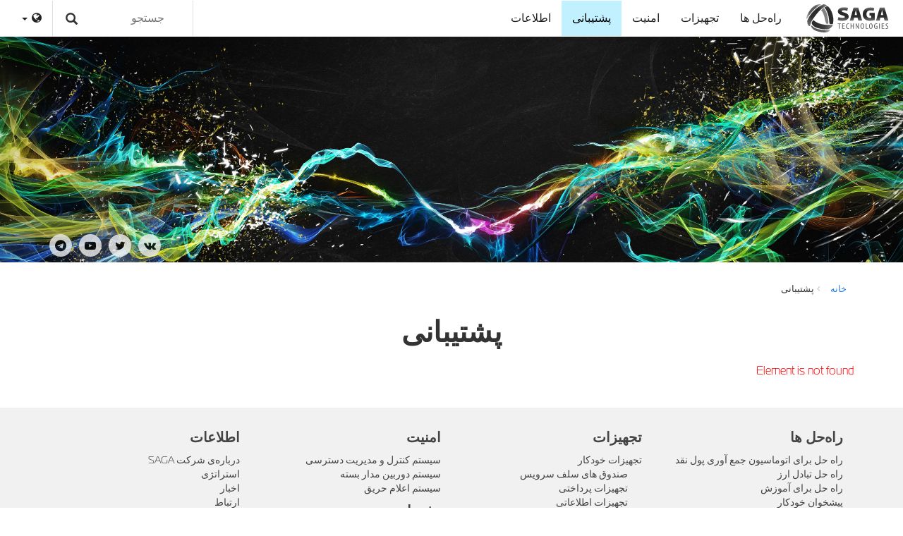

--- FILE ---
content_type: text/html; charset=UTF-8
request_url: https://sagacorporation.com/fa/support/maintenance-service/
body_size: 6955
content:
 
<!DOCTYPE html>
<html dir="rtl">
<head>
<meta http-equiv="X-UA-Compatible" content="IE=edge">
<meta name="viewport" content="width=device-width, initial-scale=1.0">
<meta http-equiv="Content-Type" content="text/html; charset=UTF-8" />
<meta name="robots" content="index, follow" />
<meta name="keywords" content="maintenance services, drivers, manuals" />
<meta name="description" content="Professional maintenance service of equipment, software and hardware complexes" />
<link href="/bitrix/css/main/font-awesome.css?146313423828777" type="text/css"  rel="stylesheet" />
<link href="/bitrix/components/bitrix/system.show_message/templates/.default/style.css?146313423664" type="text/css"  rel="stylesheet" />
<link href="/bitrix/templates/saga_fa/components/bitrix/menu/top-nav/style.css?157450272210919" type="text/css"  data-template-style="true"  rel="stylesheet" />
<link href="/bitrix/templates/saga_fa/components/bitrix/breadcrumb/template2/style.css?1576146302564" type="text/css"  data-template-style="true"  rel="stylesheet" />
<link href="/bitrix/templates/saga_fa/styles.css?17357357324354" type="text/css"  data-template-style="true"  rel="stylesheet" />
<link href="/bitrix/templates/saga_fa/template_styles.css?173573573251" type="text/css"  data-template-style="true"  rel="stylesheet" />
<script>if(!window.BX)window.BX={};if(!window.BX.message)window.BX.message=function(mess){if(typeof mess==='object'){for(let i in mess) {BX.message[i]=mess[i];} return true;}};</script>
<script>(window.BX||top.BX).message({"JS_CORE_LOADING":"Loading...","JS_CORE_WINDOW_CLOSE":"Close","JS_CORE_WINDOW_EXPAND":"Expand","JS_CORE_WINDOW_NARROW":"Restore","JS_CORE_WINDOW_SAVE":"Save","JS_CORE_WINDOW_CANCEL":"Cancel","JS_CORE_H":"h","JS_CORE_M":"m","JS_CORE_S":"s","JS_CORE_NO_DATA":"- No data -","JSADM_AI_HIDE_EXTRA":"Hide extra items","JSADM_AI_ALL_NOTIF":"All notifications","JSADM_AUTH_REQ":"Authentication is required!","JS_CORE_WINDOW_AUTH":"Log In","JS_CORE_IMAGE_FULL":"Full size","JS_CORE_WINDOW_CONTINUE":"Continue"});</script>

<script src="/bitrix/js/main/core/core.js?1732963220498062"></script>

<script>BX.Runtime.registerExtension({"name":"main.core","namespace":"BX","loaded":true});</script>
<script>BX.setJSList(["\/bitrix\/js\/main\/core\/core_ajax.js","\/bitrix\/js\/main\/core\/core_promise.js","\/bitrix\/js\/main\/polyfill\/promise\/js\/promise.js","\/bitrix\/js\/main\/loadext\/loadext.js","\/bitrix\/js\/main\/loadext\/extension.js","\/bitrix\/js\/main\/polyfill\/promise\/js\/promise.js","\/bitrix\/js\/main\/polyfill\/find\/js\/find.js","\/bitrix\/js\/main\/polyfill\/includes\/js\/includes.js","\/bitrix\/js\/main\/polyfill\/matches\/js\/matches.js","\/bitrix\/js\/ui\/polyfill\/closest\/js\/closest.js","\/bitrix\/js\/main\/polyfill\/fill\/main.polyfill.fill.js","\/bitrix\/js\/main\/polyfill\/find\/js\/find.js","\/bitrix\/js\/main\/polyfill\/matches\/js\/matches.js","\/bitrix\/js\/main\/polyfill\/core\/dist\/polyfill.bundle.js","\/bitrix\/js\/main\/core\/core.js","\/bitrix\/js\/main\/polyfill\/intersectionobserver\/js\/intersectionobserver.js","\/bitrix\/js\/main\/lazyload\/dist\/lazyload.bundle.js","\/bitrix\/js\/main\/polyfill\/core\/dist\/polyfill.bundle.js","\/bitrix\/js\/main\/parambag\/dist\/parambag.bundle.js"]);
</script>
<script>(window.BX||top.BX).message({"LANGUAGE_ID":"en","FORMAT_DATE":"MM\/DD\/YYYY","FORMAT_DATETIME":"MM\/DD\/YYYY H:MI:SS T","COOKIE_PREFIX":"BITRIX_SM","SERVER_TZ_OFFSET":"10800","UTF_MODE":"Y","SITE_ID":"fa","SITE_DIR":"\/fa\/","USER_ID":"","SERVER_TIME":1768635405,"USER_TZ_OFFSET":0,"USER_TZ_AUTO":"Y","bitrix_sessid":"2d4071e7a9a310796b8b45d3c56e2cc2"});</script>




<script src="/js/jquery.2.1.3.js?152316977684319"></script>
<script src="/js/slick.js?152316977689607"></script>
<script src="/js/app.js?15833288761563"></script>
<script src="/js/jquery.fancybox.min.js?152316977623216"></script>
<script src="/bitrix/templates/saga_fa/components/bitrix/menu/top-nav/script.js?15745027226096"></script>
<script>var _ba = _ba || []; _ba.push(["aid", "dae3f0370294efb8b623bdc6cbf7ab57"]); _ba.push(["host", "sagacorporation.com"]); (function() {var ba = document.createElement("script"); ba.type = "text/javascript"; ba.async = true;ba.src = (document.location.protocol == "https:" ? "https://" : "http://") + "bitrix.info/ba.js";var s = document.getElementsByTagName("script")[0];s.parentNode.insertBefore(ba, s);})();</script>


<link href="/css/theme.css" type="text/css" rel="stylesheet">
<link href="/css/bootstrap-rtl.css" type="text/css" rel="stylesheet">
<link href="/css/font-awesome.min.css" type="text/css" rel="stylesheet">
<link rel='stylesheet' href='/css/slick.css' type='text/css' media='all' />
<link rel='stylesheet' href='/css/slick-theme.css' type='text/css' media='all' />
<link rel='stylesheet' href='/css/jquery.fancybox.css' type='text/css' media='all' />
<title>SAGA Technologies - پشتیبانی</title>
</head>
<body>
	<div id="page-wrapper">
	<div id="panel"></div>
	<div id="header">
	<div class="navbar navbar-default">
		<a href="/fa/"><img src="/i/logo.svg" class="logo-head img-responsive"></a>
        <div class="navbar-header">
	      <button type="button" class="navbar-toggle collapsed" data-toggle="collapse" data-target="#bs-navbar-collapse" aria-expanded="false">
	        <span class="sr-only">Show menu</span>
	        <span class="icon-bar"></span>
	        <span class="icon-bar"></span>
	        <span class="icon-bar"></span>
	      </button>
	    </div>

	    <div class="collapse navbar-collapse" id="bs-navbar-collapse">
		<ul class="nav navbar-nav pull-left">
        	<li class="dropdown">
			<a href="#" class="dropdown-toggle" data-toggle="dropdown" role="button" aria-haspopup="true" aria-expanded="false"><i class="fa fa-globe" aria-hidden="true"></i> <span class="caret"></span></a>
			<ul class="dropdown-menu dropdown-menu-left">
				<li><a href="/">Русский</a></li>
				<li><a href="/en/">English</a></li>
				<li><a href="/es/">Español</a></li>
				<li><a href="/ar/">عربي</a></li>
				<li><a href="/fa/">فارسي</a></li>
			</ul>
		  </li>
		</ul>

<form action="/fa/search/" class="hidden-sm hidden-xs">
	<input type="text" name="q" id="q" value="" placeholder="جستجو">
<button type="submit" class="btn-search"><span class="glyphicon glyphicon-search"></span></button>
</form>


<ul class="nav navbar-nav" id="catalog_menu_LkGdQn">
	     <!-- first level-->
		<li class=" " data-section="0">
			<a href="/fa/solutions/" >
				راه‌حل‌ ها							</a>
					</li>
	     <!-- first level-->
		<li class=" " data-section="1">
			<a href="/fa/products/" >
				تجهیزات							</a>
					</li>
	     <!-- first level-->
		<li class=" " data-section="2">
			<a href="/fa/security/" >
				امنیت							</a>
					</li>
	     <!-- first level-->
		<li class="active " data-section="3">
			<a href="/fa/support/" >
				پشتیبانی							</a>
					</li>
	     <!-- first level-->
		<li class=" " data-section="4">
			<a href="/fa/company/" >
				اطلاعات							</a>
					</li>
	</ul>


<div id="nav-sections">
	<div id="nav-wrapper" style="display: none;">
	<div id='sec-item-0' class='container slide-block'><div class="col-sm-6">
<h2>راه‌حل‌ ها</h2>
استراتژی ما یک رویکرد جامع برای حل مسئله است. این شامل یک چرخه کامل از توسعه مشخصات فنی و طراحی گرفته تا اجرای و راه اندازی به بهره برداری تجاری است.<br>
<br>
<a href="/fa/solutions/" class="btn btn-primary">شاهد جميع الحلول</a>
</div>
<div class="col-sm-3"> 
<h4>محصول اصلی</h4>
	<b>SAGA ADM (دستگاهای سپرده گذاری خودکار)</b><br>
  بهینه سازی هزینه جمع آوری در سازمان های اعتباری<br>
<br>
<a href="/fa/solutions/solution-for-encashment-automation/" class="big-link"><i class="fa fa-arrow-circle-o-left fa-lg"></i> بیشتر بدانید</a>
</div>
<div class="col-sm-3"> 
<br>
<div class="videoWrapper">
<iframe width="400" height="325" src="https://www.youtube.com/embed/9tw8Pek5SyQ?rel=0" frameborder="0" allowfullscreen></iframe>
</div>
</div></div><div id='sec-item-1' class='container slide-block'><div class="col-sm-6">
<h2>تجهیزات</h2>
شرکت ما طیف گسترده ای از دستگاههای خود کار ، ابزارهای  ارائه ، آموزش و همچنین تجهیزات صنعتی را تولید می کند.<br>
<br>
<a href="/fa/products/" class="btn btn-primary">تعرف على المزيد حول المنتجات</a>
</div>
<div class="col-sm-3"> 
<h4>محصول اصلی</h4>
	<b>SAGA S-200</b><br>
مدل دستگاه   نوآورانه و ارگونومیک خود کار (مدل 2016)<br>
<br>
<a href="/fa/products/payment-equipment/S200/" class="big-link"><i class="fa fa-arrow-circle-o-left fa-lg"></i> بیشتر بدانید</a>
</div>
<div class="col-sm-3"> 
<br>
<div class="videoWrapper">
<iframe width="400" height="325" src="https://www.youtube.com/embed/EPzDsz9ye84" frameborder="0" allowfullscreen></iframe>
</div>
</div></div><div id='sec-item-2' class='container slide-block'><div class="col-sm-6">
<h2>امنیت</h2>
توسعه ، طراحی و نصب سیستم های امنیتی<br>
نوسازی سیستم های موجود برای گسترش کارایی و بروزرسانی گره های نسخه های  قدیمی.<br>
<br>
<a href="/fa/security/" class="btn btn-primary">تعرف على التوجيهات</a>
</div>
<div class="col-sm-3"> 
<h4>فعالیت اصلی </h4>
	<b>سیستیم نظارت تصویری </b><br>
امروزه ، سیستم نظارت تصویری (تلویزیون مدار بسته )  بخشی جدایی ناپذیر از سیستم امنیتی تقریباً هر شرکت است<br>
<br>
<a href="/fa/security/video-surveillance-system/" class="big-link"><i class="fa fa-arrow-circle-o-left fa-lg"></i> بیشتر بدانید</a>
</div>
<div class="col-sm-3"> 
<br>
<div class="videoWrapper">
<iframe width="400" height="325" src="https://www.youtube.com/embed/IRG7li0ILx8" frameborder="0" allowfullscreen></iframe>
</div>
</div></div><div id='sec-item-3' class='container slide-block'><div class="col-sm-6">
<h2>پشتیبانی</h2>
سخت افزار ، نرم افزار و پشتیبانی حرفه ای سیستم های نرم افزاری و سخت افزاری<br>
<br>
<a href="/fa/support/" class="btn btn-primary">تعرف على القسم</a>
</div>
<div class="col-sm-3"> 
<h4>مسیر اصلی</h4>
	<b>تعمیر و خدمات </b><br>
پشتیبانی به موقع و با کیفیت هر سیستم پیچیده ای -کلید موفقیت و امنیت شغلی شماست<br>
<br>
<a href="/fa/support/maintenance-service/" class="big-link"><i class="fa fa-arrow-circle-o-left fa-lg"></i> بیشتر بدانید</a>
</div>
<div class="col-sm-3"> 
<br>
<div class="videoWrapper">
<iframe width="400" height="325" src="https://www.youtube.com/embed/IRG7li0ILx8" frameborder="0" allowfullscreen></iframe>
</div>
</div></div><div id='sec-item-4' class='container slide-block'><div class="col-sm-6">
	<h2>گروه شرکت SAGA</h2>
	ترکیبی از شرکتهای تولید ، تجارت ، نصب ، سرویس و مشاوره است که با رویکرد جامع برای حل مسئله ارائه می دهد.<br>
 <br>
 <a href="/fa/company/" class="btn btn-primary">اقرأ عن مجموعة الشركات</a>
</div>
<div class="col-sm-3">
	 &nbsp; <br>
 <br>
 <a href="/fa/company/news/" class="big-link"><i class="fa fa-arrow-circle-o-left fa-lg"></i>اخبار</a> <br>
 <a href="/fa/company/pressa/" class="big-link"><i class="fa fa-arrow-circle-o-left fa-lg"></i>مطبوعاتدرباره ما</a> <br>
 <a href="/fa/company/certificate/" class="big-link"><i class="fa fa-arrow-circle-o-left fa-lg"></i>افتخارات و مجوزها</a> <br>
</div>
<div class="col-sm-3">
	 &nbsp;
	<h4>اطلاعات تماس</h4>
	 اطلاعات بیشتری کسب کنید <br>
 <a href="mailto:info@saga-tech.ru">info@saga-tech.ru</a> <br>
	+7 800 2222 192
</div>
 <br></div>	</div>
</div>
<script>
	BX.ready(function () {
		window.obj_catalog_menu_LkGdQn = new BX.Main.Menu.CatalogHorizontal('catalog_menu_LkGdQn', {'1864408434':{'PICTURE':'','DESC':''},'1741604037':{'PICTURE':'','DESC':''},'6664070':{'PICTURE':'','DESC':''},'1890689680':{'PICTURE':'','DESC':''},'815862292':{'PICTURE':'','DESC':''}});
	});
	
</script>		<ul class="nav navbar-nav visible-xs">
			<li role="separator"><a href="#" class="dropdown-toggle" data-toggle="dropdown" role="button" aria-haspopup="true" aria-expanded="false"><i class="fa fa-globe" aria-hidden="true"></i> <span class="caret"></span></a></li>
			<li><a href="/">Русский</a></li>
			<li><a href="/en/">English</a></li>
			<li><a href="/es/">Español</a></li>
			<li><a href="/ar/">عربي</a></li>
		</ul>
      </div>

    </div>


</div>
<div id="banner" style="background-image: url('/upload/iblock/a58/a58822efdcd613acce405b5d9d819d38.jpg')">
	<div class="container">
		<h1> </h1>
		<p></p>
<!--
		<a href="" class="big-link"><i class="fa fa-arrow-circle-up fa-lg"></i> بیشتر بدانید</a>
-->
	</div>
</div>
<div class="container">
		<div id="social">
<a href="https://t.me/SAGACorporation" target="_blank" class="social-links"><i class="fa fa-telegram"></i></a>
<a href="http://www.youtube.com/user/sagatechnologies" target="_blank" class="social-links"><i class="fa fa-youtube-play"></i></a>
<a href="https://twitter.com/saga_tech" target="_blank" class="social-links"><i class="fa fa-twitter"></i></a>
<a href="https://vk.com/saga_tech" target="_blank" class="social-links"><i class="fa fa-vk"></i></a>
		</div>
</div>


		<div class="container">

			<div id="workarea">
							<div class="bx-breadcrumb">
			<div class="bx-breadcrumb-item" id="bx_breadcrumb_0" itemscope="" itemtype="http://data-vocabulary.org/Breadcrumb">
				
				<a href="/fa/" title="خانه" itemprop="url">
					<span itemprop="title">خانه</span>
				</a>
			</div>
			<div class="bx-breadcrumb-item">
				<i class="fa fa-angle-left"></i>
				<span>پشتیبانی</span>
			</div><div style="clear:both"></div></div>				<h1 class="bx-title">پشتیبانی</h1>
							
<p><font class="errortext">Element is not found</font></p><!--p><a href="/fa/support/">Back to the list</a></p-->
			</div>
		</div>

	<div id="footer">

		<div class="footer-links container">
		<div class="col-sm-3">
			<a href="/fa/solutions/"><h4>راه‌حل‌ ها</h4></a>
			<ul class="bottom-nav">
			<li class="bottom-depth-1">
			<a href="/fa/solutions/reshenie-dlya-avtomatizatsii-inkassatsii/">
				راه حل برای اتوماسیون جمع آوری پول نقد			</a>
		</li>
			<li class="bottom-depth-1">
			<a href="/fa/solutions/valyutoobmennoe-reshenie/">
				راه حل تبادل ارز			</a>
		</li>
			<li class="bottom-depth-1">
			<a href="/fa/solutions/resheniya-dlya-obrazovaniya/">
				راه حل برای آموزش 			</a>
		</li>
			<li class="bottom-depth-1">
			<a href="/fa/solutions/kassy-samoobsluzhivaniya/">
				پیشخوان خودکار			</a>
		</li>
			<li class="bottom-depth-1">
			<a href="/fa/solutions/resheniye-dlya-parkovochnykh-kompleksov/">
				راه حل برای مجتمع های پارکینگی			</a>
		</li>
			<li class="bottom-depth-1">
			<a href="/fa/solutions/transportnoe-reshenie/">
				راه حل حمل و نقل 			</a>
		</li>
			<li class="bottom-depth-1">
			<a href="/fa/solutions/reshenie-dlya-munitsipalnykh-parkovok/">
				راه حل برای پارک‌های شهری			</a>
		</li>
			<li class="bottom-depth-1">
			<a href="/fa/solutions/elektronnaya-ochered/">
				صف الکترونیکی			</a>
		</li>
			<li class="bottom-depth-1">
			<a href="/fa/solutions/biletnoe-reshenie/">
				راه حل بلیط			</a>
		</li>
			<li class="bottom-depth-1">
			<a href="/fa/solutions/sistema-inforkiosk/">
				سیستم InforKiosk			</a>
		</li>
			<li class="bottom-depth-1">
			<a href="/fa/solutions/sistema-upravleniya-ustroystvami-samoobsluzhivaniya/">
				سیستم مدیریت با دستگاه خودکار			</a>
		</li>
	</ul>

		</div>
		<div class="col-sm-3">
			<a href="/fa/products/"><h4>تجهیزات</h4></a>
			<ul class="bottom-nav">
			<li class="bottom-depth-1">
			<a href="/fa/products/oborudovanie-samoobsluzhivaniya/">
				تجهیزات خودکار			</a>
		</li>
			<li class="bottom-depth-2">
			<a href="/fa/products/kassy-samoobsluzhivaniya/">
				صندوق های سلف سرویس			</a>
		</li>
			<li class="bottom-depth-2">
			<a href="/fa/products/platezhnoe-oborudovanie/">
				تجهیزات پرداختی			</a>
		</li>
			<li class="bottom-depth-2">
			<a href="/fa/products/informatsionnoe-oborudovanie/">
				تجهیزات اطلاعاتی			</a>
		</li>
			<li class="bottom-depth-2">
			<a href="/fa/products/biletnye-avtomaty/">
				بلیط اتومات			</a>
		</li>
			<li class="bottom-depth-2">
			<a href="/fa/products/bankomaty/">
				دستگاه خودپرداز			</a>
		</li>
			<li class="bottom-depth-2">
			<a href="/fa/products/avtomaticheskie-depozitnye-mashiny/">
				دستگاه سپرده خودکار			</a>
		</li>
			<li class="bottom-depth-2">
			<a href="/fa/products/kartomaty/">
				دستگاه امور بانکی			</a>
		</li>
			<li class="bottom-depth-1">
			<a href="/fa/products/oborudovanie-uchebnoe-i-prezentatsionnoe/">
				تجهیزات آموزشی و ارائه			</a>
		</li>
			<li class="bottom-depth-2">
			<a href="/fa/products/interaktivnye-sistemy/">
				سیستم های تعاملی			</a>
		</li>
			<li class="bottom-depth-2">
			<a href="/fa/products/interaktivnye-laboratorii/">
				آزمایشگاه های تعاملی			</a>
		</li>
			<li class="bottom-depth-2">
			<a href="/fa/products/laboratornoe-oborudovanie/">
				تجهیزات آزمایشگاهی			</a>
		</li>
			<li class="bottom-depth-1">
			<a href="/fa/products/specialnoe-oborudovanie/">
				تجهیزات تخصصی			</a>
		</li>
	</ul>			
		</div>
		<div class="col-sm-3">
			<a href="/fa/security/"><h4>امنیت</h4></a>
			<ul class="bottom-nav">
			<li class="bottom-depth-1">
			<a href="/fa/security/sistema-kontrolya-i-upravleniya-dostupom/">
				سیستم کنترل و مدیریت دسترسی			</a>
		</li>
			<li class="bottom-depth-1">
			<a href="/fa/security/sistema-videonablyudeniya/">
				سیستم دوربین مدار بسته			</a>
		</li>
			<li class="bottom-depth-1">
			<a href="/fa/security/sistema-okhranno-pozharnoy-signalizatsii/">
				سیستم اعلام حریق			</a>
		</li>
	</ul>			
			<a href="/fa/support/"><h4>پشتیبانی</h4></a>
			<ul class="bottom-nav">
			<li class="bottom-depth-1">
			<a href="/fa/support/servisnoe-obsluzhivanie/">
				خدمات سرویس دهی			</a>
		</li>
			<li class="bottom-depth-1">
			<a href="/fa/support/drayvery-i-instruktsii/">
				دستور العمل‌ها			</a>
		</li>
			<li class="bottom-depth-1">
			<a href="/fa/support/katalog-ral/">
				کاتالوگ RAL  			</a>
		</li>
	</ul>			
		</div>
		<div class="col-sm-3">
				<a href="/fa/company/"><h4>اطلاعات</h4></a>
<ul class="bottom-nav">
			<li class="bottom-depth-1">
			<a href="/fa/company/">
				درباره‌ی شرکت SAGA</a>
		</li>
			<li class="bottom-depth-1">
			<a href="/fa/company/strategy/">
				استراتژی</a>
		</li>
			<!--li class="bottom-depth-1">
			<a href="/fa/company/announcement/">
				اطلاعیه ها</a>
		</li-->
			<li class="bottom-depth-1">
			<a href="/fa/company/news/">
				اخبار</a>
		</li>
<!--
			<li class="bottom-depth-1">
			<a href="/fa/company/pressa/">
				مطبوعات درباره ی ما</a>
		</li>
			<li class="bottom-depth-1">
			<a href="/fa/company/certificate/">
				گواهینامه ها و مجوزها</a>
		</li>
-->
			<li class="bottom-depth-1">
			<a href="/fa/company/contacts/">
				ارتباط</a>
		</li>
	</ul>
		</div>
	</div>
		<div id="space-for-footer"></div>
			<div id="copyright">
				<div class="container">© 2006-2025 شرکت سهامی SAGA Technologies. کلیه حقوق محفوظ است.
							<div class="pull-left">+7 495 987 1120</div>
				</div>
			</div>
		</div>
	</div>

    <script src="/js/bootstrap.min.js"></script>

<!-- Yandex.Metrika counter --> <script type="text/javascript"> (function (d, w, c) { (w[c] = w[c] || []).push(function() { try { w.yaCounter39585885 = new Ya.Metrika({ id:39585885, clickmap:true, trackLinks:true, accurateTrackBounce:true, webvisor:true }); } catch(e) { } }); var n = d.getElementsByTagName("script")[0], s = d.createElement("script"), f = function () { n.parentNode.insertBefore(s, n); }; s.type = "text/javascript"; s.async = true; s.src = "https://mc.yandex.ru/metrika/watch.js"; if (w.opera == "[object Opera]") { d.addEventListener("DOMContentLoaded", f, false); } else { f(); } })(document, window, "yandex_metrika_callbacks"); </script> <noscript><div><img src="https://mc.yandex.ru/watch/39585885" style="position:absolute; left:-9999px;" alt="" /></div></noscript> <!-- /Yandex.Metrika counter -->

<script>
  (function(i,s,o,g,r,a,m){i['GoogleAnalyticsObject']=r;i[r]=i[r]||function(){
  (i[r].q=i[r].q||[]).push(arguments)},i[r].l=1*new Date();a=s.createElement(o),
  m=s.getElementsByTagName(o)[0];a.async=1;a.src=g;m.parentNode.insertBefore(a,m)
  })(window,document,'script','https://www.google-analytics.com/analytics.js','ga');

  ga('create', 'UA-2388346-29', 'auto');
  ga('send', 'pageview');

</script>

</body>
</html>

--- FILE ---
content_type: text/css
request_url: https://sagacorporation.com/bitrix/templates/saga_fa/styles.css?17357357324354
body_size: 4103
content:
@font-face {
    font-family: 'Saga';

    src: url('/fonts/MGS45.otf') format('opentype');
}

@font-face {
    font-family: 'Saga';

    src: url('/fonts/MGS75.otf') format('opentype');
    font-weight: bold;
}

body {
    font-family: "Saga", Helvetica, Arial, sans-serif !important;
}

.logo-head {
    margin: 5px 20px;
    float: right;
    height: 40px !important;
    width: auto;
}

.hdr-flag {
    float: left;
    margin: 15px 20px 15px 10px;
    height: 20px !important;
}

#footer {
    background-color: #f1f1f1;
    margin-top: 30px;
}

#banner {
    min-height: 320px;
    background: #eee url('/i/abstract.jpg') 50% 50% / cover;
    color: #fff;
    padding: 50px 0;
    position: relative;
    margin-bottom: 20px;
}


#banner h1 {
    text-shadow: 0 1px 3px rgba(0, 0, 0, 0.4);
}


#banner a {
    color: #fff;
    text-decoration: none;
}

#social {
    bottom: 10px !important;
    display: block;
    float: left;
    margin-top: -60px;
}

#social .social-links {
    background: #eee;
    border-radius: 50%;
    width: 32px;
    height: 32px;
    display: block;
    color: #000 !important;
    text-align: center;
    padding-top: 6px;
    margin-right: 10px;
    float: left;
    opacity: 0.8;
}


#social .social-links:hover {
    background: #fff;
}

#banner a:hover {
    text-decoration: underline !important;
}

#q {
    border: 0;
    border-left: 1px solid #e0e0e0;
    border-right: 1px solid #e0e0e0;
    box-sizing: border-box;
    color: #323232;
    font-size: 16px;
    height: 50px;
    line-height: 50px;
    padding: 0 40px 0 11px;
    position: relative;
    top: 0;
    width: 200px;
    float: left;
    outline: none;
}

.btn-search {
    background-size: 20px;
    background-color: transparent;
    border: 0 none;
    height: 20px;
    line-height: 0;
    min-width: 20px;
    padding: 0;
    position: absolute;
    left: 90px;
    font-size: 17px;
    top: 15px;
    width: 20px;
    outline: none;
}

.footer-links {
    padding: 20px 0;
}

.footer-links a {
    color: #444;
}

.bottom-nav {
    margin-bottom: 0;
    padding-right: 0;
    list-style: none;
    font-size: 14px
}

.bottom-nav .bottom-depth-2 {
    padding-right: 20px;
}

#main-slider {
    direction: ltr;
}

#copyright {
    padding: 15px 0;
    font-size: 13px;
}

#space-for-footer {
    border-top: 2px solid #ddd;
    min-height: 2px;
}

.big-link .fa {
    margin-left: 7px;
}

.bx-title {
    text-align: center;
    margin-bottom: 22px;
}

.news-inv {
    background-color: #589fcb;
    padding-bottom: 30px;
}

.news-inv .bx-title {
    color: #fff;
}

.news-grey {
    background-color: #cde2ef;
    padding-bottom: 30px;
margin-bottom: -30px;
}

.news-grey .bx-title {
    color: #fff;
}

.vs-tile-container {
    margin-bottom: 30px;
    border: 1px solid #eee;
}

.vs_tile_title {
    font-weight: bold;
    min-height: 4rem;
    padding: 0 10px;
}

.vs-tile-container img {
    width: auto;
    max-width: 100%;
    height: auto;
    max-height: 100%;
}

#nav-sections {
    position: absolute;
    top: 50px;
    left: -1px;
    right: -1px;
    margin: 0;
    z-index: 5;
}

#nav-wrapper {
    width: 100%;
    height: auto;
    background: #fff;
    border-top: 1px solid #e0e0e0;
    border-bottom: 1px solid #e0e0e0;
}

#nav-sections .slide-block {
    padding-bottom: 30px;
}

.videoWrapper {
    position: relative;
    padding-bottom: 56.25%;
    /* 16:9 */
    padding-top: 25px;
    height: 0;
}

.videoWrapper iframe {
    position: absolute;
    top: 0;
    left: 0;
    width: 100%;
    height: 100%;
}

@media (max-width: 767px) {
    h1 {
        font-size: 34px !important;
    }

    iframe[src*=youtube] {
        width: 100%;
        height: 405px;
    }
}

.slide-wrapper {
    padding: 0 10px;
}

.slide-item {
    position: relative;
    text-align: center;
    background-position: center center;
    background-size: cover;
    background-repeat: no-repeat;
    padding-top: 87.6%;
    -webkit-transition: all 0.2s linear;
    -moz-transition: all 0.2s linear;
    -o-transition: all 0.2s linear;
    transition: all 0.2s linear;
}

.top-slide-wrapper {
    padding: 0;
}
.top-slide-item {
    position: relative;
    text-align: center;
    background-position: center center;
    background-size: cover;
    background-repeat: no-repeat;
    padding-top: 25%;
    transition: all 0.2s linear;
}

--- FILE ---
content_type: text/css
request_url: https://sagacorporation.com/bitrix/templates/saga_fa/template_styles.css?173573573251
body_size: -175
content:
.bx-aside-nav-control {
display: none !important;
}

--- FILE ---
content_type: text/css
request_url: https://sagacorporation.com/css/bootstrap-rtl.css
body_size: 31288
content:
/*******************************************************************************
 *              bootstrap-rtl (version 3.3.4)
 *      Author: Morteza Ansarinia (http://github.com/morteza)
 *  Created on: August 13,2015
 *     Project: bootstrap-rtl
 *   Copyright: Unlicensed Public Domain
 *******************************************************************************/

html {
  direction: rtl;
}
body {
  direction: rtl;
}
.flip.text-left {
  text-align: right;
}
.flip.text-right {
  text-align: left;
}
.list-unstyled {
  padding-right: 0;
  padding-left: initial;
}
.list-inline {
  padding-right: 0;
  padding-left: initial;
  margin-right: -5px;
  margin-left: 0;
}
dd {
  margin-right: 0;
  margin-left: initial;
}
@media (min-width: 768px) {
  .dl-horizontal dt {
    float: right;
    clear: right;
    text-align: left;
  }
  .dl-horizontal dd {
    margin-right: 180px;
    margin-left: 0;
  }
}
blockquote {
  border-right: 5px solid #eeeeee;
  border-left: 0;
}
.blockquote-reverse,
blockquote.pull-left {
  padding-left: 15px;
  padding-right: 0;
  border-left: 5px solid #eeeeee;
  border-right: 0;
  text-align: left;
}
.col-xs-1, .col-sm-1, .col-md-1, .col-lg-1, .col-xs-2, .col-sm-2, .col-md-2, .col-lg-2, .col-xs-3, .col-sm-3, .col-md-3, .col-lg-3, .col-xs-4, .col-sm-4, .col-md-4, .col-lg-4, .col-xs-5, .col-sm-5, .col-md-5, .col-lg-5, .col-xs-6, .col-sm-6, .col-md-6, .col-lg-6, .col-xs-7, .col-sm-7, .col-md-7, .col-lg-7, .col-xs-8, .col-sm-8, .col-md-8, .col-lg-8, .col-xs-9, .col-sm-9, .col-md-9, .col-lg-9, .col-xs-10, .col-sm-10, .col-md-10, .col-lg-10, .col-xs-11, .col-sm-11, .col-md-11, .col-lg-11, .col-xs-12, .col-sm-12, .col-md-12, .col-lg-12 {
  position: relative;
  min-height: 1px;
  padding-left: 15px;
  padding-right: 15px;
}
.col-xs-1, .col-xs-2, .col-xs-3, .col-xs-4, .col-xs-5, .col-xs-6, .col-xs-7, .col-xs-8, .col-xs-9, .col-xs-10, .col-xs-11, .col-xs-12 {
  float: right;
}
.col-xs-12 {
  width: 100%;
}
.col-xs-11 {
  width: 91.66666667%;
}
.col-xs-10 {
  width: 83.33333333%;
}
.col-xs-9 {
  width: 75%;
}
.col-xs-8 {
  width: 66.66666667%;
}
.col-xs-7 {
  width: 58.33333333%;
}
.col-xs-6 {
  width: 50%;
}
.col-xs-5 {
  width: 41.66666667%;
}
.col-xs-4 {
  width: 33.33333333%;
}
.col-xs-3 {
  width: 25%;
}
.col-xs-2 {
  width: 16.66666667%;
}
.col-xs-1 {
  width: 8.33333333%;
}
.col-xs-pull-12 {
  left: 100%;
  right: auto;
}
.col-xs-pull-11 {
  left: 91.66666667%;
  right: auto;
}
.col-xs-pull-10 {
  left: 83.33333333%;
  right: auto;
}
.col-xs-pull-9 {
  left: 75%;
  right: auto;
}
.col-xs-pull-8 {
  left: 66.66666667%;
  right: auto;
}
.col-xs-pull-7 {
  left: 58.33333333%;
  right: auto;
}
.col-xs-pull-6 {
  left: 50%;
  right: auto;
}
.col-xs-pull-5 {
  left: 41.66666667%;
  right: auto;
}
.col-xs-pull-4 {
  left: 33.33333333%;
  right: auto;
}
.col-xs-pull-3 {
  left: 25%;
  right: auto;
}
.col-xs-pull-2 {
  left: 16.66666667%;
  right: auto;
}
.col-xs-pull-1 {
  left: 8.33333333%;
  right: auto;
}
.col-xs-pull-0 {
  left: auto;
  right: auto;
}
.col-xs-push-12 {
  right: 100%;
  left: 0;
}
.col-xs-push-11 {
  right: 91.66666667%;
  left: 0;
}
.col-xs-push-10 {
  right: 83.33333333%;
  left: 0;
}
.col-xs-push-9 {
  right: 75%;
  left: 0;
}
.col-xs-push-8 {
  right: 66.66666667%;
  left: 0;
}
.col-xs-push-7 {
  right: 58.33333333%;
  left: 0;
}
.col-xs-push-6 {
  right: 50%;
  left: 0;
}
.col-xs-push-5 {
  right: 41.66666667%;
  left: 0;
}
.col-xs-push-4 {
  right: 33.33333333%;
  left: 0;
}
.col-xs-push-3 {
  right: 25%;
  left: 0;
}
.col-xs-push-2 {
  right: 16.66666667%;
  left: 0;
}
.col-xs-push-1 {
  right: 8.33333333%;
  left: 0;
}
.col-xs-push-0 {
  right: auto;
  left: 0;
}
.col-xs-offset-12 {
  margin-right: 100%;
  margin-left: 0;
}
.col-xs-offset-11 {
  margin-right: 91.66666667%;
  margin-left: 0;
}
.col-xs-offset-10 {
  margin-right: 83.33333333%;
  margin-left: 0;
}
.col-xs-offset-9 {
  margin-right: 75%;
  margin-left: 0;
}
.col-xs-offset-8 {
  margin-right: 66.66666667%;
  margin-left: 0;
}
.col-xs-offset-7 {
  margin-right: 58.33333333%;
  margin-left: 0;
}
.col-xs-offset-6 {
  margin-right: 50%;
  margin-left: 0;
}
.col-xs-offset-5 {
  margin-right: 41.66666667%;
  margin-left: 0;
}
.col-xs-offset-4 {
  margin-right: 33.33333333%;
  margin-left: 0;
}
.col-xs-offset-3 {
  margin-right: 25%;
  margin-left: 0;
}
.col-xs-offset-2 {
  margin-right: 16.66666667%;
  margin-left: 0;
}
.col-xs-offset-1 {
  margin-right: 8.33333333%;
  margin-left: 0;
}
.col-xs-offset-0 {
  margin-right: 0%;
  margin-left: 0;
}
@media (min-width: 768px) {
  .col-sm-1, .col-sm-2, .col-sm-3, .col-sm-4, .col-sm-5, .col-sm-6, .col-sm-7, .col-sm-8, .col-sm-9, .col-sm-10, .col-sm-11, .col-sm-12 {
    float: right;
  }
  .col-sm-12 {
    width: 100%;
  }
  .col-sm-11 {
    width: 91.66666667%;
  }
  .col-sm-10 {
    width: 83.33333333%;
  }
  .col-sm-9 {
    width: 75%;
  }
  .col-sm-8 {
    width: 66.66666667%;
  }
  .col-sm-7 {
    width: 58.33333333%;
  }
  .col-sm-6 {
    width: 50%;
  }
  .col-sm-5 {
    width: 41.66666667%;
  }
  .col-sm-4 {
    width: 33.33333333%;
  }
  .col-sm-3 {
    width: 25%;
  }
  .col-sm-2 {
    width: 16.66666667%;
  }
  .col-sm-1 {
    width: 8.33333333%;
  }
  .col-sm-pull-12 {
    left: 100%;
    right: auto;
  }
  .col-sm-pull-11 {
    left: 91.66666667%;
    right: auto;
  }
  .col-sm-pull-10 {
    left: 83.33333333%;
    right: auto;
  }
  .col-sm-pull-9 {
    left: 75%;
    right: auto;
  }
  .col-sm-pull-8 {
    left: 66.66666667%;
    right: auto;
  }
  .col-sm-pull-7 {
    left: 58.33333333%;
    right: auto;
  }
  .col-sm-pull-6 {
    left: 50%;
    right: auto;
  }
  .col-sm-pull-5 {
    left: 41.66666667%;
    right: auto;
  }
  .col-sm-pull-4 {
    left: 33.33333333%;
    right: auto;
  }
  .col-sm-pull-3 {
    left: 25%;
    right: auto;
  }
  .col-sm-pull-2 {
    left: 16.66666667%;
    right: auto;
  }
  .col-sm-pull-1 {
    left: 8.33333333%;
    right: auto;
  }
  .col-sm-pull-0 {
    left: auto;
    right: auto;
  }
  .col-sm-push-12 {
    right: 100%;
    left: 0;
  }
  .col-sm-push-11 {
    right: 91.66666667%;
    left: 0;
  }
  .col-sm-push-10 {
    right: 83.33333333%;
    left: 0;
  }
  .col-sm-push-9 {
    right: 75%;
    left: 0;
  }
  .col-sm-push-8 {
    right: 66.66666667%;
    left: 0;
  }
  .col-sm-push-7 {
    right: 58.33333333%;
    left: 0;
  }
  .col-sm-push-6 {
    right: 50%;
    left: 0;
  }
  .col-sm-push-5 {
    right: 41.66666667%;
    left: 0;
  }
  .col-sm-push-4 {
    right: 33.33333333%;
    left: 0;
  }
  .col-sm-push-3 {
    right: 25%;
    left: 0;
  }
  .col-sm-push-2 {
    right: 16.66666667%;
    left: 0;
  }
  .col-sm-push-1 {
    right: 8.33333333%;
    left: 0;
  }
  .col-sm-push-0 {
    right: auto;
    left: 0;
  }
  .col-sm-offset-12 {
    margin-right: 100%;
    margin-left: 0;
  }
  .col-sm-offset-11 {
    margin-right: 91.66666667%;
    margin-left: 0;
  }
  .col-sm-offset-10 {
    margin-right: 83.33333333%;
    margin-left: 0;
  }
  .col-sm-offset-9 {
    margin-right: 75%;
    margin-left: 0;
  }
  .col-sm-offset-8 {
    margin-right: 66.66666667%;
    margin-left: 0;
  }
  .col-sm-offset-7 {
    margin-right: 58.33333333%;
    margin-left: 0;
  }
  .col-sm-offset-6 {
    margin-right: 50%;
    margin-left: 0;
  }
  .col-sm-offset-5 {
    margin-right: 41.66666667%;
    margin-left: 0;
  }
  .col-sm-offset-4 {
    margin-right: 33.33333333%;
    margin-left: 0;
  }
  .col-sm-offset-3 {
    margin-right: 25%;
    margin-left: 0;
  }
  .col-sm-offset-2 {
    margin-right: 16.66666667%;
    margin-left: 0;
  }
  .col-sm-offset-1 {
    margin-right: 8.33333333%;
    margin-left: 0;
  }
  .col-sm-offset-0 {
    margin-right: 0%;
    margin-left: 0;
  }
}
@media (min-width: 992px) {
  .col-md-1, .col-md-2, .col-md-3, .col-md-4, .col-md-5, .col-md-6, .col-md-7, .col-md-8, .col-md-9, .col-md-10, .col-md-11, .col-md-12 {
    float: right;
  }
  .col-md-12 {
    width: 100%;
  }
  .col-md-11 {
    width: 91.66666667%;
  }
  .col-md-10 {
    width: 83.33333333%;
  }
  .col-md-9 {
    width: 75%;
  }
  .col-md-8 {
    width: 66.66666667%;
  }
  .col-md-7 {
    width: 58.33333333%;
  }
  .col-md-6 {
    width: 50%;
  }
  .col-md-5 {
    width: 41.66666667%;
  }
  .col-md-4 {
    width: 33.33333333%;
  }
  .col-md-3 {
    width: 25%;
  }
  .col-md-2 {
    width: 16.66666667%;
  }
  .col-md-1 {
    width: 8.33333333%;
  }
  .col-md-pull-12 {
    left: 100%;
    right: auto;
  }
  .col-md-pull-11 {
    left: 91.66666667%;
    right: auto;
  }
  .col-md-pull-10 {
    left: 83.33333333%;
    right: auto;
  }
  .col-md-pull-9 {
    left: 75%;
    right: auto;
  }
  .col-md-pull-8 {
    left: 66.66666667%;
    right: auto;
  }
  .col-md-pull-7 {
    left: 58.33333333%;
    right: auto;
  }
  .col-md-pull-6 {
    left: 50%;
    right: auto;
  }
  .col-md-pull-5 {
    left: 41.66666667%;
    right: auto;
  }
  .col-md-pull-4 {
    left: 33.33333333%;
    right: auto;
  }
  .col-md-pull-3 {
    left: 25%;
    right: auto;
  }
  .col-md-pull-2 {
    left: 16.66666667%;
    right: auto;
  }
  .col-md-pull-1 {
    left: 8.33333333%;
    right: auto;
  }
  .col-md-pull-0 {
    left: auto;
    right: auto;
  }
  .col-md-push-12 {
    right: 100%;
    left: 0;
  }
  .col-md-push-11 {
    right: 91.66666667%;
    left: 0;
  }
  .col-md-push-10 {
    right: 83.33333333%;
    left: 0;
  }
  .col-md-push-9 {
    right: 75%;
    left: 0;
  }
  .col-md-push-8 {
    right: 66.66666667%;
    left: 0;
  }
  .col-md-push-7 {
    right: 58.33333333%;
    left: 0;
  }
  .col-md-push-6 {
    right: 50%;
    left: 0;
  }
  .col-md-push-5 {
    right: 41.66666667%;
    left: 0;
  }
  .col-md-push-4 {
    right: 33.33333333%;
    left: 0;
  }
  .col-md-push-3 {
    right: 25%;
    left: 0;
  }
  .col-md-push-2 {
    right: 16.66666667%;
    left: 0;
  }
  .col-md-push-1 {
    right: 8.33333333%;
    left: 0;
  }
  .col-md-push-0 {
    right: auto;
    left: 0;
  }
  .col-md-offset-12 {
    margin-right: 100%;
    margin-left: 0;
  }
  .col-md-offset-11 {
    margin-right: 91.66666667%;
    margin-left: 0;
  }
  .col-md-offset-10 {
    margin-right: 83.33333333%;
    margin-left: 0;
  }
  .col-md-offset-9 {
    margin-right: 75%;
    margin-left: 0;
  }
  .col-md-offset-8 {
    margin-right: 66.66666667%;
    margin-left: 0;
  }
  .col-md-offset-7 {
    margin-right: 58.33333333%;
    margin-left: 0;
  }
  .col-md-offset-6 {
    margin-right: 50%;
    margin-left: 0;
  }
  .col-md-offset-5 {
    margin-right: 41.66666667%;
    margin-left: 0;
  }
  .col-md-offset-4 {
    margin-right: 33.33333333%;
    margin-left: 0;
  }
  .col-md-offset-3 {
    margin-right: 25%;
    margin-left: 0;
  }
  .col-md-offset-2 {
    margin-right: 16.66666667%;
    margin-left: 0;
  }
  .col-md-offset-1 {
    margin-right: 8.33333333%;
    margin-left: 0;
  }
  .col-md-offset-0 {
    margin-right: 0%;
    margin-left: 0;
  }
}
@media (min-width: 1200px) {
  .col-lg-1, .col-lg-2, .col-lg-3, .col-lg-4, .col-lg-5, .col-lg-6, .col-lg-7, .col-lg-8, .col-lg-9, .col-lg-10, .col-lg-11, .col-lg-12 {
    float: right;
  }
  .col-lg-12 {
    width: 100%;
  }
  .col-lg-11 {
    width: 91.66666667%;
  }
  .col-lg-10 {
    width: 83.33333333%;
  }
  .col-lg-9 {
    width: 75%;
  }
  .col-lg-8 {
    width: 66.66666667%;
  }
  .col-lg-7 {
    width: 58.33333333%;
  }
  .col-lg-6 {
    width: 50%;
  }
  .col-lg-5 {
    width: 41.66666667%;
  }
  .col-lg-4 {
    width: 33.33333333%;
  }
  .col-lg-3 {
    width: 25%;
  }
  .col-lg-2 {
    width: 16.66666667%;
  }
  .col-lg-1 {
    width: 8.33333333%;
  }
  .col-lg-pull-12 {
    left: 100%;
    right: auto;
  }
  .col-lg-pull-11 {
    left: 91.66666667%;
    right: auto;
  }
  .col-lg-pull-10 {
    left: 83.33333333%;
    right: auto;
  }
  .col-lg-pull-9 {
    left: 75%;
    right: auto;
  }
  .col-lg-pull-8 {
    left: 66.66666667%;
    right: auto;
  }
  .col-lg-pull-7 {
    left: 58.33333333%;
    right: auto;
  }
  .col-lg-pull-6 {
    left: 50%;
    right: auto;
  }
  .col-lg-pull-5 {
    left: 41.66666667%;
    right: auto;
  }
  .col-lg-pull-4 {
    left: 33.33333333%;
    right: auto;
  }
  .col-lg-pull-3 {
    left: 25%;
    right: auto;
  }
  .col-lg-pull-2 {
    left: 16.66666667%;
    right: auto;
  }
  .col-lg-pull-1 {
    left: 8.33333333%;
    right: auto;
  }
  .col-lg-pull-0 {
    left: auto;
    right: auto;
  }
  .col-lg-push-12 {
    right: 100%;
    left: 0;
  }
  .col-lg-push-11 {
    right: 91.66666667%;
    left: 0;
  }
  .col-lg-push-10 {
    right: 83.33333333%;
    left: 0;
  }
  .col-lg-push-9 {
    right: 75%;
    left: 0;
  }
  .col-lg-push-8 {
    right: 66.66666667%;
    left: 0;
  }
  .col-lg-push-7 {
    right: 58.33333333%;
    left: 0;
  }
  .col-lg-push-6 {
    right: 50%;
    left: 0;
  }
  .col-lg-push-5 {
    right: 41.66666667%;
    left: 0;
  }
  .col-lg-push-4 {
    right: 33.33333333%;
    left: 0;
  }
  .col-lg-push-3 {
    right: 25%;
    left: 0;
  }
  .col-lg-push-2 {
    right: 16.66666667%;
    left: 0;
  }
  .col-lg-push-1 {
    right: 8.33333333%;
    left: 0;
  }
  .col-lg-push-0 {
    right: auto;
    left: 0;
  }
  .col-lg-offset-12 {
    margin-right: 100%;
    margin-left: 0;
  }
  .col-lg-offset-11 {
    margin-right: 91.66666667%;
    margin-left: 0;
  }
  .col-lg-offset-10 {
    margin-right: 83.33333333%;
    margin-left: 0;
  }
  .col-lg-offset-9 {
    margin-right: 75%;
    margin-left: 0;
  }
  .col-lg-offset-8 {
    margin-right: 66.66666667%;
    margin-left: 0;
  }
  .col-lg-offset-7 {
    margin-right: 58.33333333%;
    margin-left: 0;
  }
  .col-lg-offset-6 {
    margin-right: 50%;
    margin-left: 0;
  }
  .col-lg-offset-5 {
    margin-right: 41.66666667%;
    margin-left: 0;
  }
  .col-lg-offset-4 {
    margin-right: 33.33333333%;
    margin-left: 0;
  }
  .col-lg-offset-3 {
    margin-right: 25%;
    margin-left: 0;
  }
  .col-lg-offset-2 {
    margin-right: 16.66666667%;
    margin-left: 0;
  }
  .col-lg-offset-1 {
    margin-right: 8.33333333%;
    margin-left: 0;
  }
  .col-lg-offset-0 {
    margin-right: 0%;
    margin-left: 0;
  }
}
caption {
  text-align: right;
}
th {
  text-align: right;
}
@media screen and (max-width: 767px) {
  .table-responsive > .table-bordered {
    border: 0;
  }
  .table-responsive > .table-bordered > thead > tr > th:first-child,
  .table-responsive > .table-bordered > tbody > tr > th:first-child,
  .table-responsive > .table-bordered > tfoot > tr > th:first-child,
  .table-responsive > .table-bordered > thead > tr > td:first-child,
  .table-responsive > .table-bordered > tbody > tr > td:first-child,
  .table-responsive > .table-bordered > tfoot > tr > td:first-child {
    border-right: 0;
    border-left: initial;
  }
  .table-responsive > .table-bordered > thead > tr > th:last-child,
  .table-responsive > .table-bordered > tbody > tr > th:last-child,
  .table-responsive > .table-bordered > tfoot > tr > th:last-child,
  .table-responsive > .table-bordered > thead > tr > td:last-child,
  .table-responsive > .table-bordered > tbody > tr > td:last-child,
  .table-responsive > .table-bordered > tfoot > tr > td:last-child {
    border-left: 0;
    border-right: initial;
  }
}
.radio label,
.checkbox label {
  padding-right: 20px;
  padding-left: initial;
}
.radio input[type="radio"],
.radio-inline input[type="radio"],
.checkbox input[type="checkbox"],
.checkbox-inline input[type="checkbox"] {
  margin-right: -20px;
  margin-left: auto;
}
.radio-inline,
.checkbox-inline {
  padding-right: 20px;
  padding-left: 0;
}
.radio-inline + .radio-inline,
.checkbox-inline + .checkbox-inline {
  margin-right: 10px;
  margin-left: 0;
}
.has-feedback .form-control {
  padding-left: 42.5px;
  padding-right: 12px;
}
.form-control-feedback {
  left: 0;
  right: auto;
}
@media (min-width: 768px) {
  .form-inline label {
    padding-right: 0;
    padding-left: initial;
  }
  .form-inline .radio input[type="radio"],
  .form-inline .checkbox input[type="checkbox"] {
    margin-right: 0;
    margin-left: auto;
  }
}
@media (min-width: 768px) {
  .form-horizontal .control-label {
    text-align: left;
  }
}
.form-horizontal .has-feedback .form-control-feedback {
  left: 15px;
  right: auto;
}
.caret {
  margin-right: 2px;
  margin-left: 0;
}
.dropdown-menu {
  right: 0;
  left: auto;
  float: left;
  text-align: right;
}
.dropdown-menu.pull-right {
  left: 0;
  right: auto;
  float: right;
}
.dropdown-menu-right {
  left: auto;
  right: 0;
}
.dropdown-menu-left {
  left: 0;
  right: auto;
}
@media (min-width: 768px) {
  .navbar-right .dropdown-menu {
    left: auto;
    right: 0;
  }
  .navbar-right .dropdown-menu-left {
    left: 0;
    right: auto;
  }
}
.btn-group > .btn,
.btn-group-vertical > .btn {
  float: right;
}
.btn-group .btn + .btn,
.btn-group .btn + .btn-group,
.btn-group .btn-group + .btn,
.btn-group .btn-group + .btn-group {
  margin-right: -1px;
  margin-left: 0px;
}
.btn-toolbar {
  margin-right: -5px;
  margin-left: 0px;
}
.btn-toolbar .btn-group,
.btn-toolbar .input-group {
  float: right;
}
.btn-toolbar > .btn,
.btn-toolbar > .btn-group,
.btn-toolbar > .input-group {
  margin-right: 5px;
  margin-left: 0px;
}
.btn-group > .btn:first-child {
  margin-right: 0;
}
.btn-group > .btn:first-child:not(:last-child):not(.dropdown-toggle) {
  border-top-right-radius: 4px;
  border-bottom-right-radius: 4px;
  border-bottom-left-radius: 0;
  border-top-left-radius: 0;
}
.btn-group > .btn:last-child:not(:first-child),
.btn-group > .dropdown-toggle:not(:first-child) {
  border-top-left-radius: 4px;
  border-bottom-left-radius: 4px;
  border-bottom-right-radius: 0;
  border-top-right-radius: 0;
}
.btn-group > .btn-group {
  float: right;
}
.btn-group.btn-group-justified > .btn,
.btn-group.btn-group-justified > .btn-group {
  float: none;
}
.btn-group > .btn-group:not(:first-child):not(:last-child) > .btn {
  border-radius: 0;
}
.btn-group > .btn-group:first-child > .btn:last-child,
.btn-group > .btn-group:first-child > .dropdown-toggle {
  border-top-right-radius: 4px;
  border-bottom-right-radius: 4px;
  border-bottom-left-radius: 0;
  border-top-left-radius: 0;
}
.btn-group > .btn-group:last-child > .btn:first-child {
  border-top-left-radius: 4px;
  border-bottom-left-radius: 4px;
  border-bottom-right-radius: 0;
  border-top-right-radius: 0;
}
.btn .caret {
  margin-right: 0;
}
.btn-group-vertical > .btn + .btn,
.btn-group-vertical > .btn + .btn-group,
.btn-group-vertical > .btn-group + .btn,
.btn-group-vertical > .btn-group + .btn-group {
  margin-top: -1px;
  margin-right: 0;
}
.input-group .form-control {
  float: right;
}
.input-group .form-control:first-child,
.input-group-addon:first-child,
.input-group-btn:first-child > .btn,
.input-group-btn:first-child > .btn-group > .btn,
.input-group-btn:first-child > .dropdown-toggle,
.input-group-btn:last-child > .btn:not(:last-child):not(.dropdown-toggle),
.input-group-btn:last-child > .btn-group:not(:last-child) > .btn {
  border-bottom-right-radius: 4px;
  border-top-right-radius: 4px;
  border-bottom-left-radius: 0;
  border-top-left-radius: 0;
}
.input-group-addon:first-child {
  border-left: 0px;
  border-right: 1px solid;
}
.input-group .form-control:last-child,
.input-group-addon:last-child,
.input-group-btn:last-child > .btn,
.input-group-btn:last-child > .btn-group > .btn,
.input-group-btn:last-child > .dropdown-toggle,
.input-group-btn:first-child > .btn:not(:first-child),
.input-group-btn:first-child > .btn-group:not(:first-child) > .btn {
  border-bottom-left-radius: 4px;
  border-top-left-radius: 4px;
  border-bottom-right-radius: 0;
  border-top-right-radius: 0;
}
.input-group-addon:last-child {
  border-left-width: 1px;
  border-left-style: solid;
  border-right: 0px;
}
.input-group-btn > .btn + .btn {
  margin-right: -1px;
  margin-left: auto;
}
.input-group-btn:first-child > .btn,
.input-group-btn:first-child > .btn-group {
  margin-left: -1px;
  margin-right: auto;
}
.input-group-btn:last-child > .btn,
.input-group-btn:last-child > .btn-group {
  margin-right: -1px;
  margin-left: auto;
}
.nav {
  padding-right: 0;
  padding-left: initial;
}
.nav-tabs > li {
  float: right;
}
.nav-tabs > li > a {
  margin-left: auto;
  margin-right: -2px;
  border-radius: 4px 4px 0 0;
}
.nav-pills > li {
  float: right;
}
.nav-pills > li > a {
  border-radius: 4px;
}
.nav-pills > li + li {
  margin-right: 2px;
  margin-left: auto;
}
.nav-stacked > li {
  float: none;
}
.nav-stacked > li + li {
  margin-right: 0;
  margin-left: auto;
}
.nav-justified > .dropdown .dropdown-menu {
  right: auto;
}
.nav-tabs-justified > li > a {
  margin-left: 0;
  margin-right: auto;
}
@media (min-width: 768px) {
  .nav-tabs-justified > li > a {
    border-radius: 4px 4px 0 0;
  }
}
@media (min-width: 768px) {
  .navbar-header {
    float: right;
  }
}
.navbar-collapse {
  padding-right: 15px;
  padding-left: 15px;
}
.navbar-brand {
  float: right;
}
@media (min-width: 768px) {
  .navbar > .container .navbar-brand,
  .navbar > .container-fluid .navbar-brand {
    margin-right: -15px;
    margin-left: auto;
  }
}
.navbar-toggle {
  float: left;
  margin-left: 15px;
  margin-right: auto;
}
@media (max-width: 767px) {
  .navbar-nav .open .dropdown-menu > li > a,
  .navbar-nav .open .dropdown-menu .dropdown-header {
    padding: 5px 25px 5px 15px;
  }
}
@media (min-width: 768px) {
  .navbar-nav {
    float: right;
  }
  .navbar-right {
    float: left !important;
  }
  .navbar-left {
    float: right !important;
  }
  .navbar-nav > li {
    float: right !important;
  }
}
@media (min-width: 768px) {
  .navbar-left.flip {
    float: right !important;
  }
  .navbar-right:last-child {
    margin-left: -15px;
    margin-right: auto;
  }
  .navbar-right.flip {
    float: left !important;
    margin-left: -15px;
    margin-right: auto;
  }
  .navbar-right .dropdown-menu {
    left: 0;
    right: auto;
  }
}
@media (min-width: 768px) {
  .navbar-text {
    float: right;
  }
  .navbar-text.navbar-right:last-child {
    margin-left: 0;
    margin-right: auto;
  }
}
.pagination {
  padding-right: 0;
}
.pagination > li > a,
.pagination > li > span {
  float: right;
  margin-right: -1px;
  margin-left: 0px;
}
.pagination > li:first-child > a,
.pagination > li:first-child > span {
  margin-left: 0;
  border-bottom-right-radius: 4px;
  border-top-right-radius: 4px;
  border-bottom-left-radius: 0;
  border-top-left-radius: 0;
}
.pagination > li:last-child > a,
.pagination > li:last-child > span {
  margin-right: -1px;
  border-bottom-left-radius: 4px;
  border-top-left-radius: 4px;
  border-bottom-right-radius: 0;
  border-top-right-radius: 0;
}
.pager {
  padding-right: 0;
  padding-left: initial;
}
.pager .next > a,
.pager .next > span {
  float: left;
}
.pager .previous > a,
.pager .previous > span {
  float: right;
}
.nav-pills > li > a > .badge {
  margin-left: 0px;
  margin-right: 3px;
}
.list-group-item > .badge {
  float: left;
}
.list-group-item > .badge + .badge {
  margin-left: 5px;
  margin-right: auto;
}
.alert-dismissable,
.alert-dismissible {
  padding-left: 35px;
  padding-right: 15px;
}
.alert-dismissable .close,
.alert-dismissible .close {
  right: auto;
  left: -21px;
}
.progress-bar {
  float: right;
}
.media > .pull-left {
  margin-right: 10px;
}
.media > .pull-left.flip {
  margin-right: 0;
  margin-left: 10px;
}
.media > .pull-right {
  margin-left: 10px;
}
.media > .pull-right.flip {
  margin-left: 0;
  margin-right: 10px;
}
.media-right,
.media > .pull-right {
  padding-right: 10px;
  padding-left: initial;
}
.media-left,
.media > .pull-left {
  padding-left: 10px;
  padding-right: initial;
}
.media-list {
  padding-right: 0;
  padding-left: initial;
  list-style: none;
}
.list-group {
  padding-right: 0;
  padding-left: initial;
}
.panel > .table:first-child > thead:first-child > tr:first-child td:first-child,
.panel > .table-responsive:first-child > .table:first-child > thead:first-child > tr:first-child td:first-child,
.panel > .table:first-child > tbody:first-child > tr:first-child td:first-child,
.panel > .table-responsive:first-child > .table:first-child > tbody:first-child > tr:first-child td:first-child,
.panel > .table:first-child > thead:first-child > tr:first-child th:first-child,
.panel > .table-responsive:first-child > .table:first-child > thead:first-child > tr:first-child th:first-child,
.panel > .table:first-child > tbody:first-child > tr:first-child th:first-child,
.panel > .table-responsive:first-child > .table:first-child > tbody:first-child > tr:first-child th:first-child {
  border-top-right-radius: 3px;
  border-top-left-radius: 0;
}
.panel > .table:first-child > thead:first-child > tr:first-child td:last-child,
.panel > .table-responsive:first-child > .table:first-child > thead:first-child > tr:first-child td:last-child,
.panel > .table:first-child > tbody:first-child > tr:first-child td:last-child,
.panel > .table-responsive:first-child > .table:first-child > tbody:first-child > tr:first-child td:last-child,
.panel > .table:first-child > thead:first-child > tr:first-child th:last-child,
.panel > .table-responsive:first-child > .table:first-child > thead:first-child > tr:first-child th:last-child,
.panel > .table:first-child > tbody:first-child > tr:first-child th:last-child,
.panel > .table-responsive:first-child > .table:first-child > tbody:first-child > tr:first-child th:last-child {
  border-top-left-radius: 3px;
  border-top-right-radius: 0;
}
.panel > .table:last-child > tbody:last-child > tr:last-child td:first-child,
.panel > .table-responsive:last-child > .table:last-child > tbody:last-child > tr:last-child td:first-child,
.panel > .table:last-child > tfoot:last-child > tr:last-child td:first-child,
.panel > .table-responsive:last-child > .table:last-child > tfoot:last-child > tr:last-child td:first-child,
.panel > .table:last-child > tbody:last-child > tr:last-child th:first-child,
.panel > .table-responsive:last-child > .table:last-child > tbody:last-child > tr:last-child th:first-child,
.panel > .table:last-child > tfoot:last-child > tr:last-child th:first-child,
.panel > .table-responsive:last-child > .table:last-child > tfoot:last-child > tr:last-child th:first-child {
  border-bottom-left-radius: 3px;
  border-top-right-radius: 0;
}
.panel > .table:last-child > tbody:last-child > tr:last-child td:last-child,
.panel > .table-responsive:last-child > .table:last-child > tbody:last-child > tr:last-child td:last-child,
.panel > .table:last-child > tfoot:last-child > tr:last-child td:last-child,
.panel > .table-responsive:last-child > .table:last-child > tfoot:last-child > tr:last-child td:last-child,
.panel > .table:last-child > tbody:last-child > tr:last-child th:last-child,
.panel > .table-responsive:last-child > .table:last-child > tbody:last-child > tr:last-child th:last-child,
.panel > .table:last-child > tfoot:last-child > tr:last-child th:last-child,
.panel > .table-responsive:last-child > .table:last-child > tfoot:last-child > tr:last-child th:last-child {
  border-bottom-right-radius: 3px;
  border-top-left-radius: 0;
}
.panel > .table-bordered > thead > tr > th:first-child,
.panel > .table-responsive > .table-bordered > thead > tr > th:first-child,
.panel > .table-bordered > tbody > tr > th:first-child,
.panel > .table-responsive > .table-bordered > tbody > tr > th:first-child,
.panel > .table-bordered > tfoot > tr > th:first-child,
.panel > .table-responsive > .table-bordered > tfoot > tr > th:first-child,
.panel > .table-bordered > thead > tr > td:first-child,
.panel > .table-responsive > .table-bordered > thead > tr > td:first-child,
.panel > .table-bordered > tbody > tr > td:first-child,
.panel > .table-responsive > .table-bordered > tbody > tr > td:first-child,
.panel > .table-bordered > tfoot > tr > td:first-child,
.panel > .table-responsive > .table-bordered > tfoot > tr > td:first-child {
  border-right: 0;
  border-left: none;
}
.panel > .table-bordered > thead > tr > th:last-child,
.panel > .table-responsive > .table-bordered > thead > tr > th:last-child,
.panel > .table-bordered > tbody > tr > th:last-child,
.panel > .table-responsive > .table-bordered > tbody > tr > th:last-child,
.panel > .table-bordered > tfoot > tr > th:last-child,
.panel > .table-responsive > .table-bordered > tfoot > tr > th:last-child,
.panel > .table-bordered > thead > tr > td:last-child,
.panel > .table-responsive > .table-bordered > thead > tr > td:last-child,
.panel > .table-bordered > tbody > tr > td:last-child,
.panel > .table-responsive > .table-bordered > tbody > tr > td:last-child,
.panel > .table-bordered > tfoot > tr > td:last-child,
.panel > .table-responsive > .table-bordered > tfoot > tr > td:last-child {
  border-right: none;
  border-left: 0;
}
.embed-responsive .embed-responsive-item,
.embed-responsive iframe,
.embed-responsive embed,
.embed-responsive object {
  right: 0;
  left: auto;
}
.close {
  float: left;
}
.modal-footer {
  text-align: left;
}
.modal-footer.flip {
  text-align: right;
}
.modal-footer .btn + .btn {
  margin-left: auto;
  margin-right: 5px;
}
.modal-footer .btn-group .btn + .btn {
  margin-right: -1px;
  margin-left: auto;
}
.modal-footer .btn-block + .btn-block {
  margin-right: 0;
  margin-left: auto;
}
.popover {
  left: auto;
  text-align: right;
}
.popover.top > .arrow {
  right: 50%;
  left: auto;
  margin-right: -11px;
  margin-left: auto;
}
.popover.top > .arrow:after {
  margin-right: -10px;
  margin-left: auto;
}
.popover.bottom > .arrow {
  right: 50%;
  left: auto;
  margin-right: -11px;
  margin-left: auto;
}
.popover.bottom > .arrow:after {
  margin-right: -10px;
  margin-left: auto;
}
.carousel-control {
  right: 0;
  bottom: 0;
}
.carousel-control.left {
  right: auto;
  left: 0;
  background-image: -webkit-linear-gradient(left, color-stop(rgba(0, 0, 0, 0.5) 0%), color-stop(rgba(0, 0, 0, 0.0001) 100%));
  background-image: -o-linear-gradient(left, rgba(0, 0, 0, 0.5) 0%, rgba(0, 0, 0, 0.0001) 100%);
  background-image: linear-gradient(to right, rgba(0, 0, 0, 0.5) 0%, rgba(0, 0, 0, 0.0001) 100%);
  background-repeat: repeat-x;
  filter: progid:DXImageTransform.Microsoft.gradient(startColorstr='#80000000', endColorstr='#00000000', GradientType=1);
}
.carousel-control.right {
  left: auto;
  right: 0;
  background-image: -webkit-linear-gradient(left, color-stop(rgba(0, 0, 0, 0.0001) 0%), color-stop(rgba(0, 0, 0, 0.5) 100%));
  background-image: -o-linear-gradient(left, rgba(0, 0, 0, 0.0001) 0%, rgba(0, 0, 0, 0.5) 100%);
  background-image: linear-gradient(to right, rgba(0, 0, 0, 0.0001) 0%, rgba(0, 0, 0, 0.5) 100%);
  background-repeat: repeat-x;
  filter: progid:DXImageTransform.Microsoft.gradient(startColorstr='#00000000', endColorstr='#80000000', GradientType=1);
}
.carousel-control .icon-prev,
.carousel-control .glyphicon-chevron-left {
  left: 50%;
  right: auto;
  margin-right: -10px;
}
.carousel-control .icon-next,
.carousel-control .glyphicon-chevron-right {
  right: 50%;
  left: auto;
  margin-left: -10px;
}
.carousel-indicators {
  right: 50%;
  left: 0;
  margin-right: -30%;
  margin-left: 0;
  padding-left: 0;
}
@media screen and (min-width: 768px) {
  .carousel-control .glyphicon-chevron-left,
  .carousel-control .icon-prev {
    margin-left: 0;
    margin-right: -15px;
  }
  .carousel-control .glyphicon-chevron-right,
  .carousel-control .icon-next {
    margin-left: 0;
    margin-right: -15px;
  }
  .carousel-caption {
    left: 20%;
    right: 20%;
    padding-bottom: 30px;
  }
}
.pull-right.flip {
  float: left !important;
}
.pull-left.flip {
  float: right !important;
}
/*# sourceMappingURL=bootstrap-rtl.css.map */